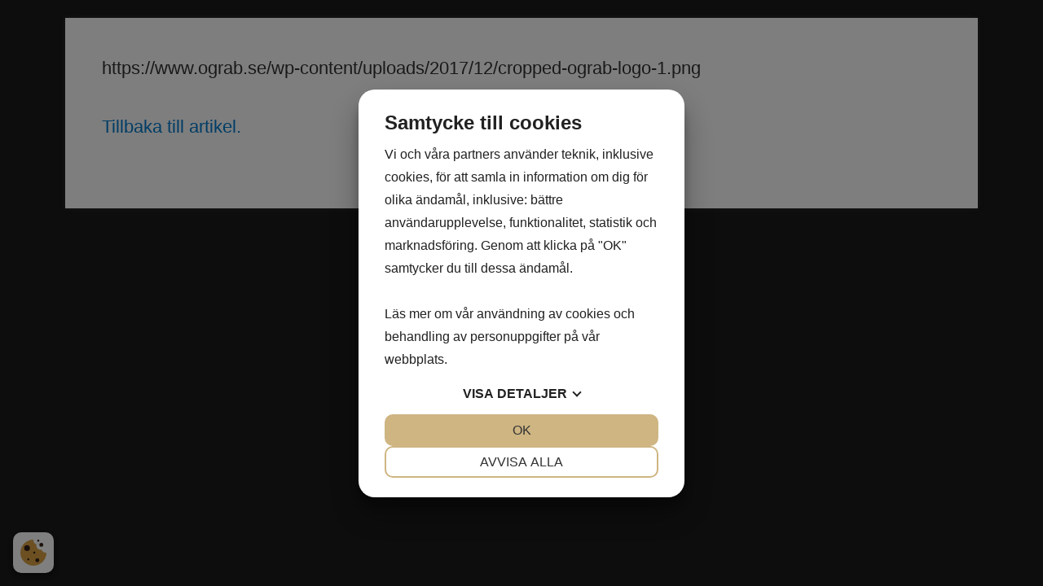

--- FILE ---
content_type: text/html; charset=UTF-8
request_url: https://www.ograb.se/?longdesc=7910&referrer=3923
body_size: 295
content:
<!DOCTYPE html>
<html lang="sv-SE">
<head> 
<script src="https://cookiemanager.dk/js/cm.js" data-cookiemanager="" data-domain="www.ograb.se" ></script>

	<meta charset="UTF-8">
	<title>cropped-ograb-logo-1.png</title>
	<link rel="stylesheet" type="text/css" href="https://www.ograb.se/wp-content/themes/ograb/style.css">
	<link rel="stylesheet" type="text/css" href="https://www.ograb.se/wp-content/plugins/wp-accessibility/css/wpa-style.css">
</head>
<body>
<div id="longdesc" class="template-longdesc">
	<div id="desc_7910">
		<div id="desc_wp-image-7910">
			<p>https://www.ograb.se/wp-content/uploads/2017/12/cropped-ograb-logo-1.png</p>
		</div>
		<p><a href="https://www.ograb.se/vinteroppettider-pa-avcerna/#longdesc-return-7910">Tillbaka till artikel.</a></p>	</div>
</div>
</body>
</html>
